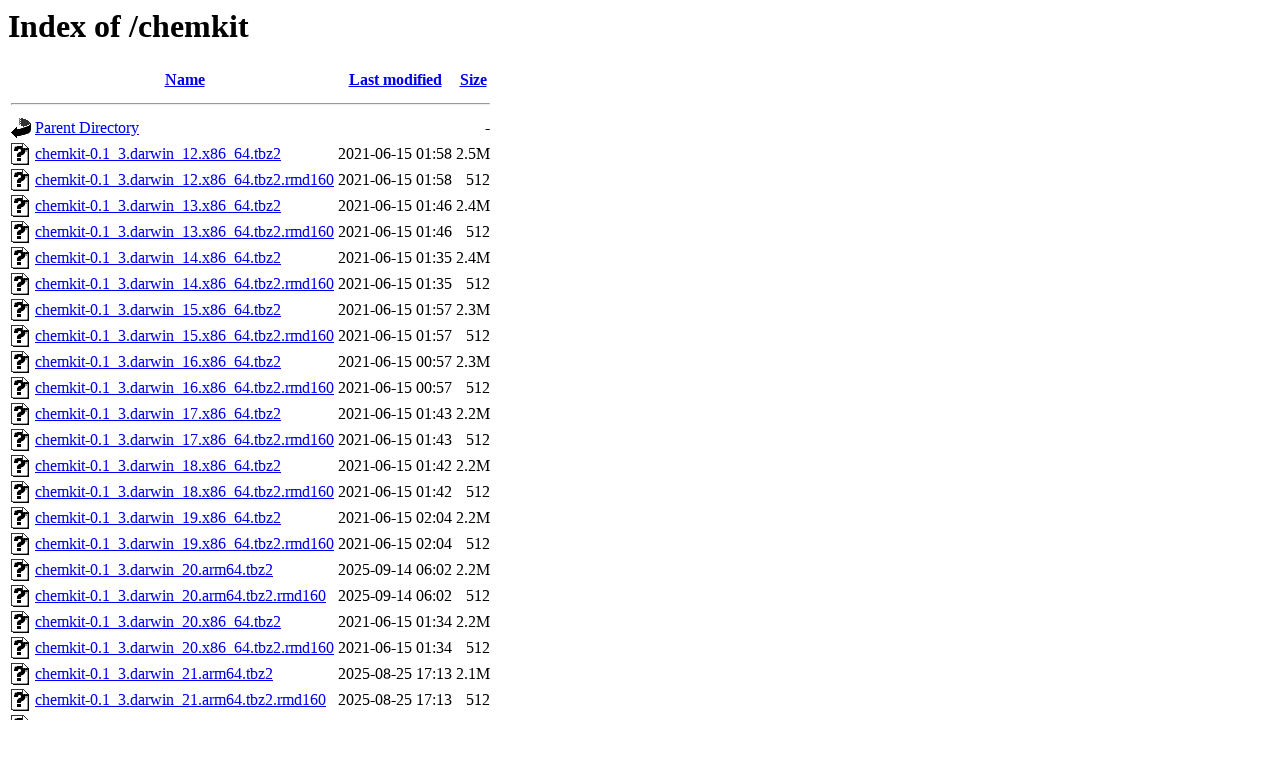

--- FILE ---
content_type: text/html;charset=UTF-8
request_url: https://packages.macports.org/chemkit/
body_size: 831
content:
<!DOCTYPE HTML PUBLIC "-//W3C//DTD HTML 3.2 Final//EN">
<html>
 <head>
  <title>Index of /chemkit</title>
 </head>
 <body>
<h1>Index of /chemkit</h1>
  <table>
   <tr><th valign="top"><img src="/icons/blank.gif" alt="[ICO]"></th><th><a href="?C=N;O=D">Name</a></th><th><a href="?C=M;O=A">Last modified</a></th><th><a href="?C=S;O=A">Size</a></th></tr>
   <tr><th colspan="4"><hr></th></tr>
<tr><td valign="top"><a href="/"><img src="/icons/back.gif" alt="[PARENTDIR]"></a></td><td><a href="/">Parent Directory</a></td><td>&nbsp;</td><td align="right">  - </td></tr>
<tr><td valign="top"><a href="chemkit-0.1_3.darwin_12.x86_64.tbz2"><img src="/icons/unknown.gif" alt="[   ]"></a></td><td><a href="chemkit-0.1_3.darwin_12.x86_64.tbz2">chemkit-0.1_3.darwin_12.x86_64.tbz2</a></td><td align="right">2021-06-15 01:58  </td><td align="right">2.5M</td></tr>
<tr><td valign="top"><a href="chemkit-0.1_3.darwin_12.x86_64.tbz2.rmd160"><img src="/icons/unknown.gif" alt="[   ]"></a></td><td><a href="chemkit-0.1_3.darwin_12.x86_64.tbz2.rmd160">chemkit-0.1_3.darwin_12.x86_64.tbz2.rmd160</a></td><td align="right">2021-06-15 01:58  </td><td align="right">512 </td></tr>
<tr><td valign="top"><a href="chemkit-0.1_3.darwin_13.x86_64.tbz2"><img src="/icons/unknown.gif" alt="[   ]"></a></td><td><a href="chemkit-0.1_3.darwin_13.x86_64.tbz2">chemkit-0.1_3.darwin_13.x86_64.tbz2</a></td><td align="right">2021-06-15 01:46  </td><td align="right">2.4M</td></tr>
<tr><td valign="top"><a href="chemkit-0.1_3.darwin_13.x86_64.tbz2.rmd160"><img src="/icons/unknown.gif" alt="[   ]"></a></td><td><a href="chemkit-0.1_3.darwin_13.x86_64.tbz2.rmd160">chemkit-0.1_3.darwin_13.x86_64.tbz2.rmd160</a></td><td align="right">2021-06-15 01:46  </td><td align="right">512 </td></tr>
<tr><td valign="top"><a href="chemkit-0.1_3.darwin_14.x86_64.tbz2"><img src="/icons/unknown.gif" alt="[   ]"></a></td><td><a href="chemkit-0.1_3.darwin_14.x86_64.tbz2">chemkit-0.1_3.darwin_14.x86_64.tbz2</a></td><td align="right">2021-06-15 01:35  </td><td align="right">2.4M</td></tr>
<tr><td valign="top"><a href="chemkit-0.1_3.darwin_14.x86_64.tbz2.rmd160"><img src="/icons/unknown.gif" alt="[   ]"></a></td><td><a href="chemkit-0.1_3.darwin_14.x86_64.tbz2.rmd160">chemkit-0.1_3.darwin_14.x86_64.tbz2.rmd160</a></td><td align="right">2021-06-15 01:35  </td><td align="right">512 </td></tr>
<tr><td valign="top"><a href="chemkit-0.1_3.darwin_15.x86_64.tbz2"><img src="/icons/unknown.gif" alt="[   ]"></a></td><td><a href="chemkit-0.1_3.darwin_15.x86_64.tbz2">chemkit-0.1_3.darwin_15.x86_64.tbz2</a></td><td align="right">2021-06-15 01:57  </td><td align="right">2.3M</td></tr>
<tr><td valign="top"><a href="chemkit-0.1_3.darwin_15.x86_64.tbz2.rmd160"><img src="/icons/unknown.gif" alt="[   ]"></a></td><td><a href="chemkit-0.1_3.darwin_15.x86_64.tbz2.rmd160">chemkit-0.1_3.darwin_15.x86_64.tbz2.rmd160</a></td><td align="right">2021-06-15 01:57  </td><td align="right">512 </td></tr>
<tr><td valign="top"><a href="chemkit-0.1_3.darwin_16.x86_64.tbz2"><img src="/icons/unknown.gif" alt="[   ]"></a></td><td><a href="chemkit-0.1_3.darwin_16.x86_64.tbz2">chemkit-0.1_3.darwin_16.x86_64.tbz2</a></td><td align="right">2021-06-15 00:57  </td><td align="right">2.3M</td></tr>
<tr><td valign="top"><a href="chemkit-0.1_3.darwin_16.x86_64.tbz2.rmd160"><img src="/icons/unknown.gif" alt="[   ]"></a></td><td><a href="chemkit-0.1_3.darwin_16.x86_64.tbz2.rmd160">chemkit-0.1_3.darwin_16.x86_64.tbz2.rmd160</a></td><td align="right">2021-06-15 00:57  </td><td align="right">512 </td></tr>
<tr><td valign="top"><a href="chemkit-0.1_3.darwin_17.x86_64.tbz2"><img src="/icons/unknown.gif" alt="[   ]"></a></td><td><a href="chemkit-0.1_3.darwin_17.x86_64.tbz2">chemkit-0.1_3.darwin_17.x86_64.tbz2</a></td><td align="right">2021-06-15 01:43  </td><td align="right">2.2M</td></tr>
<tr><td valign="top"><a href="chemkit-0.1_3.darwin_17.x86_64.tbz2.rmd160"><img src="/icons/unknown.gif" alt="[   ]"></a></td><td><a href="chemkit-0.1_3.darwin_17.x86_64.tbz2.rmd160">chemkit-0.1_3.darwin_17.x86_64.tbz2.rmd160</a></td><td align="right">2021-06-15 01:43  </td><td align="right">512 </td></tr>
<tr><td valign="top"><a href="chemkit-0.1_3.darwin_18.x86_64.tbz2"><img src="/icons/unknown.gif" alt="[   ]"></a></td><td><a href="chemkit-0.1_3.darwin_18.x86_64.tbz2">chemkit-0.1_3.darwin_18.x86_64.tbz2</a></td><td align="right">2021-06-15 01:42  </td><td align="right">2.2M</td></tr>
<tr><td valign="top"><a href="chemkit-0.1_3.darwin_18.x86_64.tbz2.rmd160"><img src="/icons/unknown.gif" alt="[   ]"></a></td><td><a href="chemkit-0.1_3.darwin_18.x86_64.tbz2.rmd160">chemkit-0.1_3.darwin_18.x86_64.tbz2.rmd160</a></td><td align="right">2021-06-15 01:42  </td><td align="right">512 </td></tr>
<tr><td valign="top"><a href="chemkit-0.1_3.darwin_19.x86_64.tbz2"><img src="/icons/unknown.gif" alt="[   ]"></a></td><td><a href="chemkit-0.1_3.darwin_19.x86_64.tbz2">chemkit-0.1_3.darwin_19.x86_64.tbz2</a></td><td align="right">2021-06-15 02:04  </td><td align="right">2.2M</td></tr>
<tr><td valign="top"><a href="chemkit-0.1_3.darwin_19.x86_64.tbz2.rmd160"><img src="/icons/unknown.gif" alt="[   ]"></a></td><td><a href="chemkit-0.1_3.darwin_19.x86_64.tbz2.rmd160">chemkit-0.1_3.darwin_19.x86_64.tbz2.rmd160</a></td><td align="right">2021-06-15 02:04  </td><td align="right">512 </td></tr>
<tr><td valign="top"><a href="chemkit-0.1_3.darwin_20.arm64.tbz2"><img src="/icons/unknown.gif" alt="[   ]"></a></td><td><a href="chemkit-0.1_3.darwin_20.arm64.tbz2">chemkit-0.1_3.darwin_20.arm64.tbz2</a></td><td align="right">2025-09-14 06:02  </td><td align="right">2.2M</td></tr>
<tr><td valign="top"><a href="chemkit-0.1_3.darwin_20.arm64.tbz2.rmd160"><img src="/icons/unknown.gif" alt="[   ]"></a></td><td><a href="chemkit-0.1_3.darwin_20.arm64.tbz2.rmd160">chemkit-0.1_3.darwin_20.arm64.tbz2.rmd160</a></td><td align="right">2025-09-14 06:02  </td><td align="right">512 </td></tr>
<tr><td valign="top"><a href="chemkit-0.1_3.darwin_20.x86_64.tbz2"><img src="/icons/unknown.gif" alt="[   ]"></a></td><td><a href="chemkit-0.1_3.darwin_20.x86_64.tbz2">chemkit-0.1_3.darwin_20.x86_64.tbz2</a></td><td align="right">2021-06-15 01:34  </td><td align="right">2.2M</td></tr>
<tr><td valign="top"><a href="chemkit-0.1_3.darwin_20.x86_64.tbz2.rmd160"><img src="/icons/unknown.gif" alt="[   ]"></a></td><td><a href="chemkit-0.1_3.darwin_20.x86_64.tbz2.rmd160">chemkit-0.1_3.darwin_20.x86_64.tbz2.rmd160</a></td><td align="right">2021-06-15 01:34  </td><td align="right">512 </td></tr>
<tr><td valign="top"><a href="chemkit-0.1_3.darwin_21.arm64.tbz2"><img src="/icons/unknown.gif" alt="[   ]"></a></td><td><a href="chemkit-0.1_3.darwin_21.arm64.tbz2">chemkit-0.1_3.darwin_21.arm64.tbz2</a></td><td align="right">2025-08-25 17:13  </td><td align="right">2.1M</td></tr>
<tr><td valign="top"><a href="chemkit-0.1_3.darwin_21.arm64.tbz2.rmd160"><img src="/icons/unknown.gif" alt="[   ]"></a></td><td><a href="chemkit-0.1_3.darwin_21.arm64.tbz2.rmd160">chemkit-0.1_3.darwin_21.arm64.tbz2.rmd160</a></td><td align="right">2025-08-25 17:13  </td><td align="right">512 </td></tr>
<tr><td valign="top"><a href="chemkit-0.1_3.darwin_21.x86_64.tbz2"><img src="/icons/unknown.gif" alt="[   ]"></a></td><td><a href="chemkit-0.1_3.darwin_21.x86_64.tbz2">chemkit-0.1_3.darwin_21.x86_64.tbz2</a></td><td align="right">2022-01-23 20:37  </td><td align="right">2.1M</td></tr>
<tr><td valign="top"><a href="chemkit-0.1_3.darwin_21.x86_64.tbz2.rmd160"><img src="/icons/unknown.gif" alt="[   ]"></a></td><td><a href="chemkit-0.1_3.darwin_21.x86_64.tbz2.rmd160">chemkit-0.1_3.darwin_21.x86_64.tbz2.rmd160</a></td><td align="right">2022-01-23 20:37  </td><td align="right">512 </td></tr>
<tr><td valign="top"><a href="chemkit-0.1_3.darwin_22.arm64.tbz2"><img src="/icons/unknown.gif" alt="[   ]"></a></td><td><a href="chemkit-0.1_3.darwin_22.arm64.tbz2">chemkit-0.1_3.darwin_22.arm64.tbz2</a></td><td align="right">2025-03-20 15:18  </td><td align="right">2.1M</td></tr>
<tr><td valign="top"><a href="chemkit-0.1_3.darwin_22.arm64.tbz2.rmd160"><img src="/icons/unknown.gif" alt="[   ]"></a></td><td><a href="chemkit-0.1_3.darwin_22.arm64.tbz2.rmd160">chemkit-0.1_3.darwin_22.arm64.tbz2.rmd160</a></td><td align="right">2025-03-20 15:18  </td><td align="right">512 </td></tr>
<tr><td valign="top"><a href="chemkit-0.1_3.darwin_22.x86_64.tbz2"><img src="/icons/unknown.gif" alt="[   ]"></a></td><td><a href="chemkit-0.1_3.darwin_22.x86_64.tbz2">chemkit-0.1_3.darwin_22.x86_64.tbz2</a></td><td align="right">2023-01-01 14:53  </td><td align="right">2.1M</td></tr>
<tr><td valign="top"><a href="chemkit-0.1_3.darwin_22.x86_64.tbz2.rmd160"><img src="/icons/unknown.gif" alt="[   ]"></a></td><td><a href="chemkit-0.1_3.darwin_22.x86_64.tbz2.rmd160">chemkit-0.1_3.darwin_22.x86_64.tbz2.rmd160</a></td><td align="right">2023-01-01 14:53  </td><td align="right">512 </td></tr>
<tr><td valign="top"><a href="chemkit-0.1_3.darwin_23.x86_64.tbz2"><img src="/icons/unknown.gif" alt="[   ]"></a></td><td><a href="chemkit-0.1_3.darwin_23.x86_64.tbz2">chemkit-0.1_3.darwin_23.x86_64.tbz2</a></td><td align="right">2023-11-24 19:41  </td><td align="right">2.1M</td></tr>
<tr><td valign="top"><a href="chemkit-0.1_3.darwin_23.x86_64.tbz2.rmd160"><img src="/icons/unknown.gif" alt="[   ]"></a></td><td><a href="chemkit-0.1_3.darwin_23.x86_64.tbz2.rmd160">chemkit-0.1_3.darwin_23.x86_64.tbz2.rmd160</a></td><td align="right">2023-11-24 19:41  </td><td align="right">512 </td></tr>
<tr><td valign="top"><a href="chemkit-0.1_3.darwin_24.arm64.tbz2"><img src="/icons/unknown.gif" alt="[   ]"></a></td><td><a href="chemkit-0.1_3.darwin_24.arm64.tbz2">chemkit-0.1_3.darwin_24.arm64.tbz2</a></td><td align="right">2025-03-14 20:49  </td><td align="right">2.1M</td></tr>
<tr><td valign="top"><a href="chemkit-0.1_3.darwin_24.arm64.tbz2.rmd160"><img src="/icons/unknown.gif" alt="[   ]"></a></td><td><a href="chemkit-0.1_3.darwin_24.arm64.tbz2.rmd160">chemkit-0.1_3.darwin_24.arm64.tbz2.rmd160</a></td><td align="right">2025-03-14 20:49  </td><td align="right">512 </td></tr>
<tr><td valign="top"><a href="chemkit-0.1_3.darwin_24.x86_64.tbz2"><img src="/icons/unknown.gif" alt="[   ]"></a></td><td><a href="chemkit-0.1_3.darwin_24.x86_64.tbz2">chemkit-0.1_3.darwin_24.x86_64.tbz2</a></td><td align="right">2025-03-20 15:24  </td><td align="right">2.1M</td></tr>
<tr><td valign="top"><a href="chemkit-0.1_3.darwin_24.x86_64.tbz2.rmd160"><img src="/icons/unknown.gif" alt="[   ]"></a></td><td><a href="chemkit-0.1_3.darwin_24.x86_64.tbz2.rmd160">chemkit-0.1_3.darwin_24.x86_64.tbz2.rmd160</a></td><td align="right">2025-03-20 15:24  </td><td align="right">512 </td></tr>
   <tr><th colspan="4"><hr></th></tr>
</table>
<address>Apache/2.4.58 (Ubuntu) Server at packages.macports.org Port 443</address>
</body></html>
